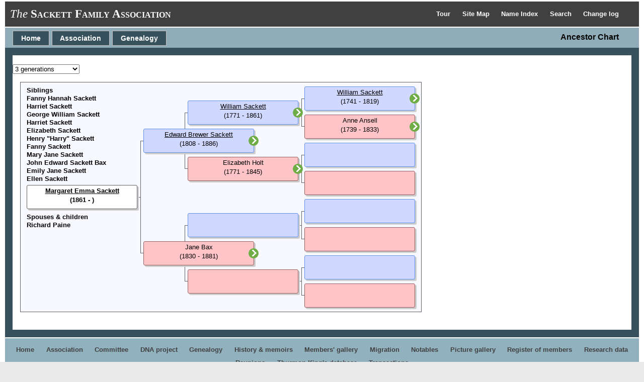

--- FILE ---
content_type: text/html
request_url: https://sackettfamily.info/i-p.htm?g=3&p=13173
body_size: 1828
content:
<!DOCTYPE html>
<html data-site-title="The Sackett Family Association" data-page-title="Ancestor Chart ">
 <head>
 <meta charset="windows-1252">
 <meta http-equiv="X-UA-Compatible" content="IE=edge">
 <meta name="viewport" content="width=device-width, initial-scale=1">
 <meta name="Generator" content="Second Site 8.3">
 <link rel="canonical" href="https://sackettfamily.info/i-p.htm" />
 <!-- PageSet: Chart Pages -->
 <link rel="shortcut icon" href="favicon.ico">
 <link type="text/css" rel="stylesheet" href="layout6.css">
 <link type="text/css" rel="stylesheet" href="site.css">
 <link type="text/css" rel="stylesheet" href="dynamic-pedigree.css">
 <script src="jquery.min.js"></script>
 <script src="scripts.js"></script>
 <title>The Sackett Family Association - Ancestor Chart</title>
</head>

<body id="chartpages">
  <div id="container"><div id="menutop"><ul class="menutop"><li><a href="tour1.htm">Tour <!--Top Menu item--></a></li> <li><a href="sitemap.htm">Site Map <!--Top Menu item--></a></li> <li><a href="master_index.htm">Name Index <!--Top Menu item--></a></li> <li><a href="search.htm">Search <!--Top Menu item--></a></li> <li><a href="changelog.htm">Change log <!--Top Menu item--></a></li> </ul><div class="stretch"></div></div>
    <div id="headerw"><div id="header"><h2><span style="font-weight: normal;"><em>The</em></span> <span style="font-variant: small-caps;"><strong>Sackett Family Association</strong></span></h2><h1>Ancestor Chart</h1><div class="stretch"></div></div></div>
    <div id="menubar"><ul class="menublock menubar"><li><a href="index.htm">Home</a></li><li class="hasmenu"><a href="association.htm">Association</a><ul class="submenu submenu1"><li><a href="association.htm">Join the Association</a></li><li><a href="association.htm">Mailing list info</a></li><li><a href="membersgallery.htm">Members' gallery</a></li><li><a href="register.htm">Register of members</a></li><li><a href="reunions.htm">Reunions</a></li><li><a href="transactions.htm">Transactions</a></li></ul></li><li class="hasmenu"><a href="genealogy.htm">Genealogy</a><ul class="submenu submenu1"><li><a href="dnaproject.htm">DNA project</a></li><li class="hasmenu"><a href="sketches.htm">Genealogical sketches</a><ul class="submenu submenu3"><li><a href="master_index.htm">Name index</a></li><li><a href="search.htm">Search</a></li><li><a href="placeindex.htm">Place index</a></li><li><a href="descendantpics.htm">Descendants' gallery</a></li><li><a href="notables.htm">Notable Sacketts</a></li><li><a href="charts.htm">Charts</a></li><li><a href="register.htm">Register of Members</a></li><li><a href="membersgallery.htm">Members' gallery</a></li><li><a href="ui1427.htm">Sutton Tree index</a></li><li><a href="ui1463.htm">Morgan Tree index</a></li></ul></li><li><a href="listhistory.htm">History &amp; memoirs</a></li><li><a href="migration.htm">Migration</a></li><li><a href="gallery.htm">Picture gallery</a></li><li><a href="researchdata.htm">Research data</a></li><li><a href="http://sackett-tree.org/">Thurmon King's database</a></li></ul></li></ul><div class="stretch"></div></div>
    <div id="wrapper">
      <div id="contentw"><div id="content"><form class="gs-dpf"><select id="generations" class="gs-dps"><option value="3" selected>3 generations</option><option value="4">4 generations</option><option value="5">5 generations</option></select></form><div id="dp" class="cf"></div><script>$(function () {var options = {boxHeight:48,boxWidth:220,labelChildren:'Spouses & children',labelSiblings:'Siblings',generations:4,groupPrefix:'',filetype:'htm'};(new DP_Controller(options));});</script><script src="dynamic-pedigree.min.js"></script><script src="sssearch_data.js"></script>&#160;</div></div>
    </div>
    <div id="sidebarw"><div id="sidebar"></div></div>
    <div id="extraw"><div id="extra"></div></div>
    <div id="footerw"><div id="footer"><div id="menubottom"><ul class="menubottom"><li><a href="index.htm">Home</a></li> <li><a href="association.htm">Association</a></li> <li><a href="association.htm">Committee</a></li> <li><a href="dnaproject.htm">DNA project</a></li> <li><a href="genealogy.htm">Genealogy</a></li> <li><a href="listhistory.htm">History &amp; memoirs</a></li> <li><a href="membersgallery.htm">Members' gallery</a></li> <li><a href="migration.htm">Migration</a></li> <li><a href="notables.htm">Notables</a></li> <li><a href="gallery.htm">Picture gallery</a></li> <li><a href="register.htm">Register of members</a></li> <li><a href="researchdata.htm">Research data</a></li> <li><a href="reunions.htm">Reunions</a></li> <li><a href="http://sackett-tree.org/">Thurmon King's database</a></li> <li><a href="transactions.htm">Transactions</a></li> </ul><div class="stretch"></div></div><div class="extrablock"><p>
&copy; The Sackett Family Association<br>
</p>

<script>
var coll = document.getElementsByClassName("collapsible");
var i;

for (i = 0; i < coll.length; i++) {
  coll[i].addEventListener("click", function() {
    this.classList.toggle("active");
    var content = this.nextElementSibling;
    if (content.style.maxHeight){
      content.style.maxHeight = null;
    } else {
      content.style.maxHeight = content.scrollHeight + "px";
    } 
  });
}
</script></div>
<div id="compiler">Webmaster: <a href="JavaScript:hemlink('chris','sackett.org.uk');">Chris Sackett</a></div>Website updated 7 Jan 2026; 11,655 genealogical sketches of Sackett descendants<div id="credit">Page created by <a href="http://www.JohnCardinal.com/">John Cardinal's</a> <a href="https://www.secondsite8.com/">Second Site</a>  v8.03.</div></div></div>
    <div class="stretch"></div>
  </div>
</body></html>